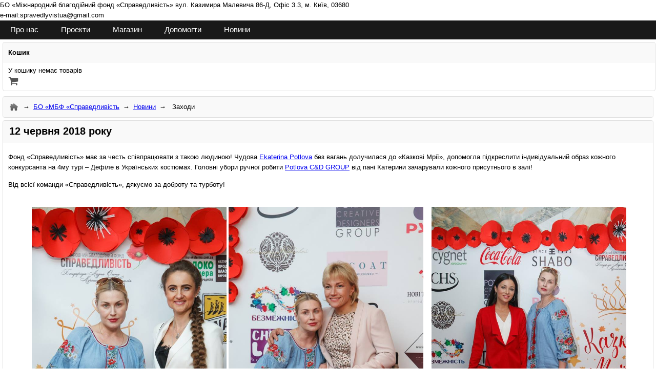

--- FILE ---
content_type: text/html; charset=utf-8
request_url: https://spravedlyvistua.com/ua/blog/zahodi/11710.htm
body_size: 4340
content:
<!DOCTYPE html><html lang="uk"><head><meta http-equiv="x-dns-prefetch-control" content="on"><link rel="dns-prefetch" href="https://ajax.googleapis.com" crossorigin><link rel="dns-prefetch" href="https://www.googletagmanager.com"><link rel="dns-prefetch" href="https://www.google-analytics.com"><meta charset="utf-8" /><title>12 червня 2018 року</title>
<meta name="Description" content=" " />
<meta name="Title" content="12 червня 2018 року" /><meta name="robots" content="index, follow" /><meta http-equiv="content-language" content="uk" /><meta http-equiv="Cache-Control" content="private" /><meta name="viewport" content="width=device-width, initial-scale=1"><link rel="canonical" href="https://spravedlyvistua.com/ua/blog/zahodi/11710.htm" /><link rel="icon" href="/upload/catalog/9505/favicon.ico" type="image/x-icon" sizes="any" /><link rel="prefetch" href="https://ajax.googleapis.com/ajax/libs/jquery/3.7.1/jquery.min.js" as="script"><script src="https://ajax.googleapis.com/ajax/libs/jquery/3.7.1/jquery.min.js"></script><link rel="preload" href="/header.cache.css?t=1767840109" as="style"><link rel="stylesheet" type="text/css" href="/header.cache.css?t=1767840109" media="all" /> 
<link rel="prefetch" href="/cache/header.cache.codes.js?t=1767840109" as="script"><script src="/cache/header.cache.codes.js?1767840109" async="true"></script>
<!-- Global site tag (gtag.js) - Google Analytics -->
<script async src="https://www.googletagmanager.com/gtag/js?id=G-0JHWLG6WZT"></script>
<script>
  window.dataLayer = window.dataLayer || [];
  function gtag(){dataLayer.push(arguments);}
  gtag("js", new Date());
  
gtag('config', 'G-0JHWLG6WZT', { 'groups': 'default' });
</script><script src="/upload/catalog/9505/files/scripts/code_menu_46887.js?t=1767840109"></script></head>
<body>
<style type="text/css">
@import url('https://fonts.googleapis.com/css?family=Comfortaa');</style><link rel="preload" as="style" href="/cache/catalog/css_9505_cahce.css?t=1767840109" charset="utf-8" /><link rel="stylesheet" type="text/css" href="/cache/catalog/css_9505_cahce.css?t=1767840109" charset="utf-8" /><div id="hotengine-wrapper" class="hotengine-wrapper-pageid-11710 hotengine-wrapper-blog-page hotengine-wrapper-catid-1551"><header id="hotengine-header"><span class="menu_position_header menu_position_header_44159"><div id="google_translate_element"></div><script>
function googleTranslateElementInit() {
  new google.translate.TranslateElement({pageLanguage: 'uk', includedLanguages: 'be,cs,de,en,fr,it,pl,ru,uk', layout: google.translate.TranslateElement.InlineLayout.SIMPLE}, 'google_translate_element');
}
</script><script src="//translate.google.com/translate_a/element.js?cb=googleTranslateElementInit"></script>
        








<span class="h_title">БО «Міжнародний благодійний фонд «Справедливість»</span>
<span class="h_address">вул. Казимира Малевича 86-Д, Офіс 3.3, м. Київ, 03680 </span>
</a>
<div class="hotengine-dialog-email" data-site="9505">e-mail:spravedlyvistua@gmail.com</div>


<span class="social_icon">

<a class="social_icon_inst" href="https://www.instagram.com/spravedlyvistua/" target="_blank"></a> 
<a class="social_icon_fb" href="https://www.facebook.com/%D0%A1%D0%BF%D1%80%D0%B0%D0%B2%D0%B5%D0%B4%D0%BB%D0%B8%D0%B2%D1%96%D1%81%D1%82%D1%8C-719598908176803/" target="_blank"></a>



</span>


<a class="logoblock" href="/"></a>



<nav id="hotengine-mainmenu" class="hotengine-mainmenu-dropdown-default"><ul>



<li class="firstm hotengine-mainmenu-dropdown"><a href="/ua/profond.htm">Про нас</a>
<ul>
<li><a href="/ua/nasha_diyalnist.htm">Наша діяльність</a></li>
<li><a href="/ua/nashakomanda.htm">Команда</a></li>
<li><a href="/ua/partners.htm">Партнери</a></li>
<li><a href="/ua/zmi_pro_nas.htm">ЗМІ про нас</a></li>

    
<li><a href="/ua/contacts.htm">Контакти</a></li>
</ul>
</li>

<li class="hotengine-mainmenu-dropdown"><a href="/ua/blog/projects/">Проекти</a>
<ul>
<li><a href="/ua/blog/jittyabezobmejen/">Життя без обмежень</a></li>
<li><a href="/ua/blog/ditiizzoniato/">Діти із зони АТО</a></li>
<li><a href="/ua/blog/ditivoyinivato/">Діти воїнів АТО</a></li>
<li><a href="/ua/blog/medichnizakladi/">Медичні заклади</a></li>
<li><a href="/ua/blog/dityachibydinki/11101.htm">Дитячі будинки</a></li>
<li><a href="/ua/blog/shkolibiblioteki/">Школи, бібліотеки</a></li>
<li><a href="/ua/blog/adresnadopomoga/">Адресна допомога</a></li>
<li><a href="#">Юридична консультація</a></li>
</ul>
</li>

<li class="hidden"><a href="/ua/pers_shop/store/">Магазин</a></li>



<li class="hotengine-mainmenu-dropdown"><a href="/ua/rekvizitu.htm">Допомогти</a>
<ul>





<li><a href="/ua/blog/potribnadopomoga/">Потрібна допомога</a></li>
<li><a style="font-size:95%;" class="hotengine-form-constructor" data-dialog-form_id="165" href="/ua/feedback.htm" data-mobile-width="500"  data-dialog-form_title="Потрібна допомога" data-dialog-whatform="Форма Потрібна допомога" data-dialog-buttontext="Надіслати" data-dialog-height="470" data-dialog-width="450" data-dialog-formprice="0" data-dialog-modify-text="" data-dialog-title="Потрібна допомога">Якщо вам потрібна допомога</a></li>

<li><a href="/ua/blog/dopomoga_med_apparat/">Потрібні медичні апарати</a></li>

<li><a href="/ua/rekvizitu.htm">Реквізити</a></li>
</ul>
</li>


<li class="hotengine-mainmenu-dropdown"><a href="/ua/blog/novini/" style="border-right:none;">Новини</a>
<ul>
<li><a href="/ua/blog/anonsi/">Анонси</a></li>
<li><a href="/ua/blog/zahodi/">Заходи</a></li>
<li><a href="/ua/blog/presrelizi/">Звіти</a></li>
</ul>
</li>





</ul></nav></span><span class="menu_position_header menu_position_header_44027"><span id="hotengine-cart_menu"><div id="menu_c">
    <div class="headm">
        <b>Кошик</b>
    </div>
    <div class="contentm"><div class="contentm_i"><div class="br"></div><div id="cart"><span class="hotengine-shop-cart-message-empty-cart"></span><span class="cart_menu_img"></span></div></div>
    </div>
    <div class="footm"></div>
	</div></span></span></header><div id="hotengine-content-container" class="hotengine-pageid-11710 hotengine-catid-1551">
				                        <!-- CONTENT -->
							<main id="hotengine-content" class="hotengine-wrap-container-side-center">  
<span id="hotengine-content-blog"><div id="hotengine-cat-tree"><ul class="hotengine-cat-tree-list"><li class="hotengine-cat-tree-home"><a href="https://spravedlyvistua.com/ua/" class="cat_tree_home" aria-label="Home"></a></li><li class="hotengine-cat-tree-sitename"><a href="https://spravedlyvistua.com/ua/">БО «МБФ «Справедливість</a></li><li><a href="https://spravedlyvistua.com/ua/blog/novini/" title="Новини" alt="Новини">Новини</a></li><li><b><a href="https://spravedlyvistua.com/ua/blog/zahodi/">Заходи</a></b></li></ul><script type="application/ld+json">{"@context": "https://schema.org","@type": "BreadcrumbList","itemListElement":[{"@type": "ListItem","position": 2,"item":{"@id": "https://spravedlyvistua.com/ua/blog/zahodi/","name": "Заходи"}}]}
</script></div><div id="page_content" itemscope itemtype="https://schema.org/Article">
    <div class="headh">
        <h1 itemprop="headline name">12 червня 2018 року</h1>
    </div>
    <div class="contenth"><div class="contenth_i" itemprop="articleBody"><div class="" data-block="true" data-editor="3fcaq" data-offset-key="ataq2-0-0">
<div data-offset-key="ataq2-0-0" class="_1mf _1mj">
<div class="text_exposed_show">
<div class="text_exposed_show">
<div class="text_exposed_show">
<p>Фонд «Справедливість» має за честь співпрацювати з такою людиною! Чудова<span> </span><a class="profileLink" href="https://www.facebook.com/katrin.potlova?fref=mentions" data-hovercard="/ajax/hovercard/user.php?id=100004756177014&amp;extragetparams=%7B%22fref%22%3A%22mentions%22%7D" data-hovercard-prefer-more-content-show="1" wotdonut="true">Ekaterina Potlova</a><span> </span>без вагань долучилася до «Казкові Мрії», допомогла підкреслити індивідуальний образ кожного конкурсанта на 4му турі – Дефіле в Українських костюмах. Головні убори ручної робити<span> </span><a class="profileLink" href="https://www.facebook.com/pages/Potlova-CD-GROUP/969603379823410?fref=mentions" data-hovercard="/ajax/hovercard/page.php?id=969603379823410&amp;extragetparams=%7B%22fref%22%3A%22mentions%22%7D" data-hovercard-prefer-more-content-show="1" wotdonut="true">Potlova C&amp;D GROUP</a><span> </span>від пані Катерини зачарували кожного присутнього в залі!<span> </span></p>
<p>Від всієї команди «Справедливіс<span class="text_exposed_show">ть», дякуємо за доброту та турботу!<span> </span></span></p>
</div>
</div>
</div>
<span data-offset-key="ataq2-0-0"></span></div>
</div>
<br />
<div align="center">  
<img src="/upload/catalog/9505/files/news/zahodu/62/01.jpg" width="380" caption="false" /> 
<img src="/upload/catalog/9505/files/news/zahodu/62/02.jpg" width="380" caption="false" />    
<img src="/upload/catalog/9505/files/news/zahodu/62/03.jpg" width="380" caption="false" />  
<img src="/upload/catalog/9505/files/news/zahodu/62/04.jpg" width="380" caption="false" />  
<img src="/upload/catalog/9505/files/news/zahodu/62/05.jpg" width="380" caption="false" />  
<img src="/upload/catalog/9505/files/news/zahodu/62/06.jpg" width="380" caption="false" />  
<img src="/upload/catalog/9505/files/news/zahodu/62/07.jpg" width="380" caption="false" />
<br /> <br /> </div><span class="hidden"><meta itemprop="headline name" content="12 червня 2018 року"/><meta itemprop="alternativeHeadline" content="12 червня 2018 року"/><meta itemprop="datePublished" content="2018-06-13T10:06:37+00:00"/><meta itemprop="dateModified" content="2018-06-13T10:10:57+00:00"/><meta itemscope itemprop="mainEntityOfPage" itemtype="https://schema.org/WebPage" itemid="https://spravedlyvistua.com/ua/blog/zahodi/11710.htm"/></span><span class="hotengine-marking" 
	data-hotengine-marking-type="blog_catalog_page"
	data-hotengine-marking-timestamp="1528884397"
	data-hotengine-marking-blog_cat_page_catid="1551"
	data-hotengine-marking-view="1984"
	data-hotengine-marking-comments="0"
	data-hotengine-marking-rating="0"
	data-hotengine-marking-id="11710"></span></div>
    </div>
    <div class="footh">
       
    </div>
	
	

</div><div class="hotengine-read-other-article"><span class="hotengine-read-other-article-title"></span> <span><a href="https://spravedlyvistua.com/ua/blog/zahodi/11656.htm"  title="20 березня 2018 року">20 березня 2018 року<br/></a><a href="https://spravedlyvistua.com/ua/blog/zahodi/11564.htm"  title="07 березня 2018 року">07 березня 2018 року<br/></a><a href="https://spravedlyvistua.com/ua/blog/zahodi/11457.htm"  title="28 грудня 2017 року">28 грудня 2017 року<br/></a></span></div></span></main>
                              <!-- CONTENT -->
                               </div><footer id="hotengine-footer">
<div class="footer_menus">
<span class="menu_position_footer menu_position_footer_74039"></span><script src="/cache/catalog/0-20000/mobile_menu_widget_load_9505.74038all.js?1767840109" async="true"></script><link rel="stylesheet" type="text/css" href="/cache/catalog/0-20000/mobile_menu_widget_9505.74038all.css?1767840109" media="(max-width:768px)"/><span class="menu_position_footer menu_position_footer_44158"><script src="/upload/catalog/9505/files/scripts/code_menu_44158.js?t=1767840109"></script></span><span class="menu_position_footer menu_position_footer_44157"><div class="footer" align="center">














<span class="social_icon">

<a class="social_icon_inst" href="https://www.instagram.com/spravedlyvistua/" target="_blank"></a> 
<a class="social_icon_fb" href="https://www.facebook.com/%D0%A1%D0%BF%D1%80%D0%B0%D0%B2%D0%B5%D0%B4%D0%BB%D0%B8%D0%B2%D1%96%D1%81%D1%82%D1%8C-719598908176803/" target="_blank"></a>


</span>




<div class="footermenu">
<a href="/ua/profond.htm">Про нас</a>
<a href="/ua/blog/projects/">Проекти</a>
<a href="/ua/rekvizitu.htm">Допомогти</a>
<a href="/ua/blog/novini/">Новини</a>
</div>



<a class="logoblock" href="/"></a>




<a class="phone" href="tel:+380960494230">Контактний номер -  <span>096 049 42 30</span></a>

<div class="hotengine-dialog-email" data-site="9505">e-mail:spravedlyvistua@gmail.com</div>



<a class="visa paymentbutton" data-paymentfor="Footer Кнопка Visa без конкретики" href="/ua/" alt="Допомогти"></a>





<div class="copyrightd" align="left">Разработка: <a alt="Разработка Интернет-магазина" href="https://design-n.org/">Design-n Studio</a><br>Все права защищены.</div>












<span class="gotop"><span>↑</span></span></span>	 
<div class="hotengine-footer-copyright" align="center" data-cat_page_id="9505" >
<div class="hotengine-copyright-hotlist-button" align="center"><a class="hotengine-copyright-hotlist-href" title="Створити інтернет магазин безкоштовно Hotlist.biz " alt="Платформа інтернет-магазину" href="https://hotlist.biz/ua/">Powered by Hotlist.biz<span class="hidden_abs"> Працює на SaaS платформі Hotlist.biz</span></a></div></div>
</div></footer></div><script async src="/modules/check_timezone/luxon.min.js" onload="
    let luxon_userTimeZone = luxon.DateTime.local().zoneName;
    let tzName = Intl.DateTimeFormat().resolvedOptions().timeZone;
    let navlang = navigator.language || navigator.userLanguage;
    let d = new Date();
    let tzOffset = -d.getTimezoneOffset() / 60;
    let dw = window.innerWidth;

    let xhr = new XMLHttpRequest();
    xhr.open('POST', '/modules/check_timezone/ckeck_timezone.php', true);
    xhr.setRequestHeader('Content-Type', 'application/x-www-form-urlencoded');

    let params = 'tz=' + encodeURIComponent(tzOffset) +
                 '&tzName=' + encodeURIComponent(tzName) +
                 '&luxon_userTimeZone=' + encodeURIComponent(luxon_userTimeZone) +
                 '&navlang=' + encodeURIComponent(navlang) +
                 '&dw=' + encodeURIComponent(dw);

    xhr.send(params);
"></script></body>
</html>


--- FILE ---
content_type: text/javascript
request_url: https://spravedlyvistua.com/upload/catalog/9505/files/scripts/code_menu_46887.js?t=1767840109
body_size: 803
content:
$(document).ready(function() {
 
 var $cur_href = "/ua/shop/payment_system_count_save_order.php?payment_currency=UAH"; 
  
  $(document).on("click", ".paymentbutton", function() { // выбираем все ссылки с кодом формирования платежа payment_system_count_save_order.php...
  


  var payment_desc = $(this).attr("data-paymentfor");
  
  var shop_cart_statistic_group = $(this).attr("data-shop_cart_statistic_group");
  

 
    
 hotengine_micromodal({
    id: "dialog-message",
    title: "Заповніть інформацію про вас",
    content: `
        <form class="dialog-message-form dialog-message-payment" onSubmit="return false;">
            <label><span>Ваше Ім'я:</span><span><input type="text" class="text input payment_from_name" value="" size="30" maxlength="300"></span></label>
            <label><span>Ваш телефон:</span><span><input type="tel" class="text input payment_from_phone" value="" size="30" maxlength="300"></span></label>
            <label><span>Ваш E-mail:</span><span><input type="email" class="text input payment_from_email" value="" size="30" maxlength="300" required></span></label>
            <label><span>Сумма внеску:</span><span><input type="numeric" class="text input payment_price" value="" size="30" maxlength="300"></span></label>
            <input type="hidden" class="payment_for" value="${payment_desc}">
            <input type="hidden" class="shop_cart_statistic_group" value="${shop_cart_statistic_group}">
        </form><br/><br/>
    `,
    unsetContentHeight: true,
	closeButtonFix: true,
    onCloseRemove: true,
	overlayClose: false,
    defaultWidth: $(window).width() > 400 ? '400px' : '95%',
    defaultHeight: $(window).height() > 500 ? '500px' : '500px',
    buttons: [
        {
            label: "Далі",
            className: "btn-primary",
            callback: function () {
                var $error_found = false;

                $("#dialog-message-content").find(":input").each(function () {
                    if ($(this).attr("required") && $(this).val() == "") {
                        $(this).blur();
                        $("#dialog-message-content .dialog-message-form").submit();
                        alert("Строка " + $(this).parent().parent().parent().find("label span").text() + " не заповнена.");
                        $error_found = true;
                        return false;
                    }
                });

                if ($error_found) return;

                $(".payment_system_newlink_href").empty();

                var name = $(".payment_from_name").val();
                var phone = $(".payment_from_phone").val();
                var email = $(".payment_from_email").val();
                var desc = $(".payment_for").val();
                var price = $(".payment_price").val();
                var shop_cart_statistic_group = $(".shop_cart_statistic_group").val();

                var $newhref = '&payment_price=' + price + '&shop_payment_systems=145&hide_selector_payment_systems&payment_email=' + email + '&payment_soname=' + name + '&payment_phone=' + phone + '&shop_cart_statistic_group=' + shop_cart_statistic_group + '&payment_desc=' + desc;

                window.location.href = $cur_href + $newhref;
                MicroModal.close("dialog-message");
            }
        },
        {
            label: "Відміна",
            action: "close"
        }
    ]
});
  


  return false;
  
  });
  
  










$(document).on("click",".gonext", function(ev) {









  var name = $(".payment_from_name").val();
  var phone = $(".payment_from_phone").val();
  var email = $(".payment_from_email").val();
  var desc = $(".payment_for").val();
  var shop_cart_statistic_group = $(".shop_cart_statistic_group").val();
  var price = $(".payment_price").val();
  
  $newhref = '&payment_price='+price+'&shop_payment_systems=145&hide_selector_payment_systems&payment_email='+email+'&payment_soname='+name+'&payment_phone='+phone+'&shop_cart_statistic_group='+shop_cart_statistic_group+'&payment_desc='+desc+'';

  if(name!='' && phone!='' && email!='' && price!=''){
    $(this).attr("href",$cur_href+$newhref);
    window.location.href = $cur_href+$newhref; 
  } else { alert("Будь ласка, заповніть усі поля."); return false; } 
  
  
  


  });



  });

--- FILE ---
content_type: text/javascript
request_url: https://spravedlyvistua.com/upload/catalog/9505/files/scripts/code_menu_44158.js?t=1767840109
body_size: 2701
content:
/*===============================================================================================*/
/*function pouop window after send form*/
function form_submitresult_popup($r){
      $(".ui-dialog-content").dialog("close");
      if($r=='0'){
		$title = "Ошибка";
	    $("body").append('<div id="dialog_form_constructor_result" class="dialog_form_constructor_result_error"><br/><div align="center">Обнаружена ошибка  <div align="center">'+$("body").find(".hotengine-form_conts").find(".error").html()+'</div><div align="center"><a href="javascript:window.location.replace(window.location.protocol+\'//\'+ window.location.host+window.location.pathname+window.location.search+window.location.hash);">Закрыть</a></div></div></div>'); 
	
	  } else { 
	    $title = "Готово";
	    $("body").append('<div id="dialog_form_constructor_result"><br/><div align="center">Данные успешно отправлены  <div align="center"><a href="javascript:window.location.replace(window.location.protocol+\'//\'+ window.location.host+window.location.pathname+window.location.search+window.location.hash);">Закрыть</a></div></div></div>'); 
		 $("body").find(".hotengine-form_conts").find(".done").hide(0);

	    }
		
      

      $("#dialog_form_constructor_result").dialog({
		    autoOpen: true,
			modal: true,
			width: 340,
			height: 220,
			title: $title,
			position:{my: "center", at: "center", of: window},
			buttons: {
				"Ok": function() {
                       window.location.replace(window.location.protocol +'//'+ window.location.host + window.location.pathname + window.location.search + window.location.hash);
					   $(this).dialog( "close" ); 
				}
				
			 },
			 close: function(event, ui) {
					   window.location.replace(window.location.protocol+'//'+ window.location.host+window.location.pathname+window.location.search+window.location.hash);
					   $(this).close();  
			 },
			 open: function ()
                     {   
                        

                            $(document).on('click','.ui-widget-overlay',function(){
                              $("#dialog_form_constructor_result").dialog('close');
                            })
				   
             }
		});
}
/*function pouop window after send form*/
/*===============================================================================================*/



$(document).ready(function(){


//UI Dialog Form Send Ajax 
//Загрузка формы START

$(document).on('click','.hotengine-form-constructor', function(){

 
  
  $("#dialog_form_constructor").remove();	//удаляем открытую ранее форму
  $("body").append('<div id="dialog_form_constructor"></div>');
          var $form_id,$form_url,$form_title,$dialogtitle,$dialogwhatform,$dialog_buttontext,$dialog_height,$dialog_width;
		  var $form_id = $(this).attr("rel"); 
		  if (typeof($(this).attr("data-dialog-form_id")) !== "undefined"){
		  var $form_id = $(this).attr("data-dialog-form_id");
		  }
                  var $dialogtitle = $(this).attr("data-dialog-title");
                  var $form_title  = $(this).attr("data-dialog-form_title");
                  var $dialogwhatform = $(this).attr("data-dialog-whatform");
				  var $form_products_id = $(this).attr("data-dialog-productid");
				  var $form_products_num = $(this).attr("data-dialog-product_num");
				  var $form_variety_id = $(this).attr("data-dialog-varietyid");
				  var $form_price = $(this).attr("data-dialog-formprice");
				  var $dialog_buttontext = $(this).attr("data-dialog-buttontext");

                  var $dialog_change_data_text = $(this).attr("data-dialog-modify-text"); // текст модифицировать перед отправкой
                  
		  
		   var $form_url = window.location.href;
		   $dialog_height = $(this).attr("data-dialog-height");
           $dialog_width = $(this).attr("data-dialog-width");
           $mobile_width = $(this).attr("data-mobile-width");  //авто ширина для мобильных

		   if($mobile_width>0){
              if($(window).width()<$mobile_width){
                  $dialog_width=300; 
              }
		   }


                          /*FIX ADMIN PANEL AND MOBILE MENU*/
						  if($(window).width()<600 || $("#hotengine-mobile-outer").length > 0){
							$top = 0;
						     if($(".hotengine-footpanel-vertical-body").length > 0 && $(window).width()<600){  $top = $top+30; }
							 if($("#hotengine-mobile-outer").length >0){
								if($("#hotengine-mobile-outer").css("position") == "fixed"){ $top = $top+30; }
							 }
							if($top!=0){
							$dialog_height=$dialog_height-$top-$top;
							}
						   }
						   /*FIX ADMIN PANEL AND MOBILE MENU*/	
                  
		

		$("#dialog_form_constructor").dialog({
		    open: function ()
                     {   

			               /*FIX ADMIN PANEL AND MOBILE MENU*/
			               if(($(window).width()<600 || $("#hotengine-mobile-outer").length > 0) && $top!=0){
						   $("#dialog_form_constructor").parent().css({"top": window.pageYOffset+$top});
						   } 
						   /*FIX ADMIN PANEL AND MOBILE MENU*/ 


                         if($(this).text() == ''){  
						 $(this).append('<div class="loading" align="center"><span class="loading-spin"></span></div>'); 
						 $(".loading").animate({opacity: "show"}, 400); 
			 				     
							  if($("#form_content_block").find(".hotengine-form_conts").length > 0){
							  
					  
							  
$(this).html($("#form_content_block").find(".form_content_block_data").html());
								 $(this).find(".hotengine-form_conts").attr("onsubmit","return false;");
								 var formmid = $(this).find(".hotengine-form_conts").attr('id');
								 $(this).find(".hotengine-form_conts").append('<input name="'+formmid+'" type="hidden" value="'+formmid+'" rel="'+$form_id+'" class="hotengine-form_conts-form-id" data-hotengine-form_conts-form-id="'+$form_id+'">');

							     
								 

								  $(this).find(".form_url").val($form_url);
								   $(this).find(".form_products_id").val($form_products_id);
								   $(this).find(".form_products_varietyid ").val($form_variety_id);
								   $(this).find(".form_products_num").val($form_products_num);
								   
								   $(this).find(".form_price").val($form_price);
								   $(this).find(".whatform").val($dialogwhatform);
								   $(this).find(".form_title").val($form_title);
								   $(this).find(".hotengine-form_conts_submit_button").val($dialog_buttontext);



 if($dialog_change_data_text!='' && $dialog_change_data_text!="undefined"){  
   $(this).find(".form_text").val($dialog_change_data_text);
   $(this).find(".form_text").append($dialog_change_data_text); 
 }

	
                                   
                                    if($dialogtitle=="Заказать обратный звонок" || $dialogtitle=="Зворотний дзвінок"){
									
								  $(this).find(".my_form_form_email, .my_form_form_text").hide().remove();
                                      
								   } else if($dialogtitle=="Получить консультацию"){
									
									  $(this).find(".my_form_form_name").before('<div style="font-size:17px;">Введите ваши контактные данные, мы с вами свяжемся и ответим на все вопросы.</div>');

								   } else if($dialogtitle=="Узнать цену"){
									
									  $(this).find(".my_form_form_text").hide();

								   } 


								   
								   
								    $(document).on('click','.ui-widget-overlay',function(){
                                       $("#dialog_form_constructor").dialog('close');     $("#dialog_form_constructor").dialog("destroy"); 
                                       $("#dialog_form_constructor").remove();
                                   })
								   
								   
								   
								   
								  $(".loading").hide("fast", function () { $(".loading").remove();  });
							  
							  } else { //if($("#form_content_block").find(".hotengine-form_conts").length > 0){
						         $(this).load("/codes/form/template_form_construct_ajax.php?form="+$form_id+"", function() {								
								 $(".loading").hide("fast", function () { $(".loading").remove();  });
								
								   $(this).find(".form_url").val($form_url);
								   $(this).find(".form_products_id").val($form_products_id);
								   $(this).find(".form_products_varietyid ").val($form_variety_id);
								   $(this).find(".form_products_num").val($form_products_num);
								   $(this).find(".form_price").val($form_price);
								   $(this).find(".whatform").val($dialogwhatform);
								   $(this).find(".form_title").val($form_title);
								   $(this).find(".hotengine-form_conts_submit_button").val($dialog_buttontext); 


								  if($dialog_change_data_text!='' && $dialog_change_data_text!="undefined"){  
								    $(".form_text").val($dialog_change_data_text);
$(".form_text").append($dialog_change_data_text); 
								  }			
								  
								  if($dialogtitle=="Заказать обратный звонок" || $dialogtitle=="Зворотний дзвінок"){
									
								  $(this).find(".my_form_form_email, .my_form_form_text").hide().remove();
                                      
								   } else if($dialogtitle=="Получить консультацию"){
									
									  $(this).find(".my_form_form_name").before('<div style="font-size:17px;">Введите ваши контактные данные, мы с вами свяжемся и ответим на все вопросы.</div>');

								   } else if($dialogtitle=="Узнать цену"){
									
									  $(this).find(".my_form_form_text").hide();

								   } 	   
								   
				
                                  $(document).on('click','.ui-widget-overlay',function(){
                                  $("#dialog_form_constructor").dialog('close');     $("#dialog_form_constructor").dialog("destroy");  $("#dialog_form_constructor").remove();
                                  })
				   
								 						
                              });
							  }; //} else { //if($("#form_content_block").find(".hotengine-form_conts").length > 0){
						 
						 };
                     },         
			width: $dialog_width,
			height: $dialog_height,
                        show: {effect: 'fade', duration: 500}, 
                        hide: {effect: 'fade', duration: 50},
			modal: true,
			title: $dialogtitle,
			buttons:{ "Закрыть": function() { 
			   $(this).dialog("close"); 
			   $("#dialog_form_constructor").remove();			  
			  }
			  },
			resizable: true
		});
return false;
});
//Загрузка формы END







/// Send Form START
$(document).on("click","#dialog_form_constructor .hotengine-form_conts .hotengine-form_conts_submit_button", function () {  
 var $form;
 var $form = $(this).parent().parent().parent(); 
 if($("#dialog_form_constructor .hotengine-form_conts")[0].checkValidity()) {
	
		 $("#dialog_form_constructor .hotengine-form_conts").parent().after('<div class="loading" align="center"><span class="loading-spin"></span></div>'); 
		 $("#dialog_form_constructor .hotengine-form_conts").animate({opacity: "hide"}, 400); 
	      var $form_id;
		  var $form_id = $(this).attr("rel");
		  if (typeof($(this).attr("data-dialog-form_id")) !== "undefined"){
		  var $form_id = $(this).attr("data-dialog-form_id");
		  }
      $.ajax({

        type: "POST",  
		dataType: "html",
		data: $("#dialog_form_constructor form.hotengine-form_conts").serialize(), 
        url: "/codes/form/template_form_construct_ajax.php?form="+$form.find(".hotengine-form_conts-form-id").attr("data-dialog-form_id")+"",
		timeout: 20000,
		error: function(request,error) {
 		   if (error == "timeout") {
			   jQuery.facebox("Request timeout. Please try again. </i> ");  
			    $(".loading").animate({opacity: "hide"}, 0); 
		        $("#dialog_form_constructor .hotengine-form_conts").show();
 		   }
 		   else {
			   jQuery.facebox("Ошибка при выполнении Ajax запроса");  				 
			    $(".loading").animate({opacity: "hide"}, 0); 
				$("#dialog_form_constructor .hotengine-form_conts").show();
 		   }
        },
		
		beforeSend: function() {   
		              $(".loading").animate({opacity: "show"}, 400); 
		        },
		
		success: function(data) { 
		                $(".loading").animate({opacity: "hide"}, 300,  function(){ 
						
						      $(".loading").hide("fast", function () { $(".loading").remove();   
							  
							        $("#dialog_form_constructor .hotengine-form_conts").html(data);  	 
						            $("#dialog_form_constructor .hotengine-form_conts").animate({opacity: "show"}, 800);
									 if($("#dialog_form_constructor .hotengine-form_conts").find(".done").length > 0){
        form_submitresult_popup(1);
      } else if($("#dialog_form_constructor .hotengine-form_conts").find(".error").length > 0){
        form_submitresult_popup(0);
      } 

							  });		
						} ); 
		} 
        		
      });	 

} else { console.log("invalid form"); }
 
});  
/// Send Form END
 
 // Double send function for Enter key
  $(document).on("submit","#dialog_form_constructor .hotengine-form_conts .hotengine-form_conts_submit_button", function() {   $("#dialog_form_constructor .hotengine-form_conts .hotengine-form_conts_submit_button").click();  });

//UI Dialog Form Send Ajax 




});

















$(document).ready(function(){


$(window).scroll(function() {
 
if($(this).scrollTop() != 0) {
 
$('.gotop').fadeIn();
 
} else {
 
$('.gotop').fadeOut();
 
}
 
});
 



  $(".gotop").click(function() {
    $('html, body').animate({
        scrollTop: $("body").offset().top
    }, 1000);
  });


});





$(document).ready(function(){

$(".hotengine-blog-content-read-more").each(function() {
  var urr = $(this).find("a").attr("href");
  

$(this).parent().parent().find("img").wrap('<a href="'+urr+'"></a>');


});



});





/*
$(document).ready(function(){

if($(window).width()<768) {

$(".menu_position_header_44159, #hotengine-mainmenu, #hotengine-cart_menu, .footer_menu, #hotengine-cat-tree,  .hotengine-pagination, .hotengine-blog-content-read-more").find("a").each(function() {
   $(this).attr("href", $(this).attr("href") + '#page_content');
});

   
}

});
*/

<!-- мобильное меню -->